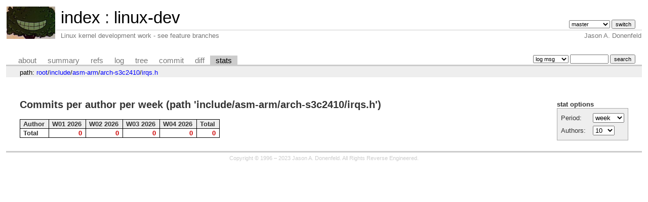

--- FILE ---
content_type: text/html; charset=UTF-8
request_url: https://git.zx2c4.com/linux-dev/stats/include/asm-arm/arch-s3c2410/irqs.h
body_size: 1505
content:
<!DOCTYPE html>
<html lang='en'>
<head>
<title>linux-dev - Linux kernel development work - see feature branches</title>
<meta name='generator' content='cgit v1.2.3-59-g8ed1b'/>
<meta name='robots' content='index, nofollow'/>
<link rel='stylesheet' type='text/css' href='/cgit.css'/>
<script type='text/javascript' src='/cgit.js'></script>
<link rel='shortcut icon' href='/favicon.ico'/>
<link rel='alternate' title='Atom feed' href='https://git.zx2c4.com/linux-dev/atom/include/asm-arm/arch-s3c2410/irqs.h?h=master' type='application/atom+xml'/>
<link rel='vcs-git' href='https://git.zx2c4.com/linux-dev' title='linux-dev Git repository'/>
<link rel='vcs-git' href='git://git.zx2c4.com/linux-dev' title='linux-dev Git repository'/>
<link rel='vcs-git' href='ssh://git@git.zx2c4.com/linux-dev' title='linux-dev Git repository'/>
</head>
<body>
<div id='cgit'><table id='header'>
<tr>
<td class='logo' rowspan='2'><a href='http://www.zx2c4.com/'><img src='/cgit.png' alt='cgit logo'/></a></td>
<td class='main'><a href='/'>index</a> : <a href='/linux-dev/'>linux-dev</a></td><td class='form'><form method='get'>
<select name='h' onchange='this.form.submit();'>
<option value='linus/master'>linus/master</option>
<option value='master' selected='selected'>master</option>
</select> <input type='submit' value='switch'/></form></td></tr>
<tr><td class='sub'>Linux kernel development work - see feature branches</td><td class='sub right'>Jason A. Donenfeld</td></tr></table>
<table class='tabs'><tr><td>
<a href='/linux-dev/about/'>about</a><a href='/linux-dev/'>summary</a><a href='/linux-dev/refs/'>refs</a><a href='/linux-dev/log/include/asm-arm/arch-s3c2410/irqs.h'>log</a><a href='/linux-dev/tree/include/asm-arm/arch-s3c2410/irqs.h'>tree</a><a href='/linux-dev/commit/include/asm-arm/arch-s3c2410/irqs.h'>commit</a><a href='/linux-dev/diff/include/asm-arm/arch-s3c2410/irqs.h'>diff</a><a class='active' href='/linux-dev/stats/include/asm-arm/arch-s3c2410/irqs.h'>stats</a></td><td class='form'><form class='right' method='get' action='/linux-dev/log/include/asm-arm/arch-s3c2410/irqs.h'>
<select name='qt'>
<option value='grep'>log msg</option>
<option value='author'>author</option>
<option value='committer'>committer</option>
<option value='range'>range</option>
</select>
<input class='txt' type='search' size='10' name='q' value=''/>
<input type='submit' value='search'/>
</form>
</td></tr></table>
<div class='path'>path: <a href='/linux-dev/stats/'>root</a>/<a href='/linux-dev/stats/include'>include</a>/<a href='/linux-dev/stats/include/asm-arm'>asm-arm</a>/<a href='/linux-dev/stats/include/asm-arm/arch-s3c2410'>arch-s3c2410</a>/<a href='/linux-dev/stats/include/asm-arm/arch-s3c2410/irqs.h'>irqs.h</a></div><div class='content'><div class='cgit-panel'><b>stat options</b><form method='get'><table><tr><td colspan='2'/></tr><tr><td class='label'>Period:</td><td class='ctrl'><select name='period' onchange='this.form.submit();'><option value='w' selected='selected'>week</option>
<option value='m'>month</option>
<option value='q'>quarter</option>
<option value='y'>year</option>
</select></td></tr><tr><td class='label'>Authors:</td><td class='ctrl'><select name='ofs' onchange='this.form.submit();'><option value='10' selected='selected'>10</option><option value='25'>25</option><option value='50'>50</option><option value='100'>100</option><option value='-1'>all</option></select></td></tr><tr><td/><td class='ctrl'><noscript><input type='submit' value='Reload'/></noscript></td></tr></table></form></div><h2>Commits per author per week (path 'include/asm-arm/arch-s3c2410/irqs.h')</h2><table class='stats'><tr><th>Author</th><th>W01 2026</th><th>W02 2026</th><th>W03 2026</th><th>W04 2026</th><th>Total</th></tr>
<tr><td class='total'>Total</td><td class='sum'>0</td><td class='sum'>0</td><td class='sum'>0</td><td class='sum'>0</td><td class='sum'>0</td></tr></table></div> <!-- class=content -->
<div class='footer'>Copyright &copy; 1996 &ndash; 2023 Jason A. Donenfeld. All Rights Reverse Engineered.</div>
<script type="text/javascript">
  var _gaq = _gaq || [];
  _gaq.push(['_setAccount', 'UA-135234-5']);
  _gaq.push(['_trackPageview']);
  (function() {
    var ga = document.createElement('script'); ga.type = 'text/javascript'; ga.async = true;
    ga.src = ('https:' == document.location.protocol ? 'https://ssl' : 'http://www') + '.google-analytics.com/ga.js';
    var s = document.getElementsByTagName('script')[0]; s.parentNode.insertBefore(ga, s);
  })();
</script>
</div> <!-- id=cgit -->
</body>
</html>
